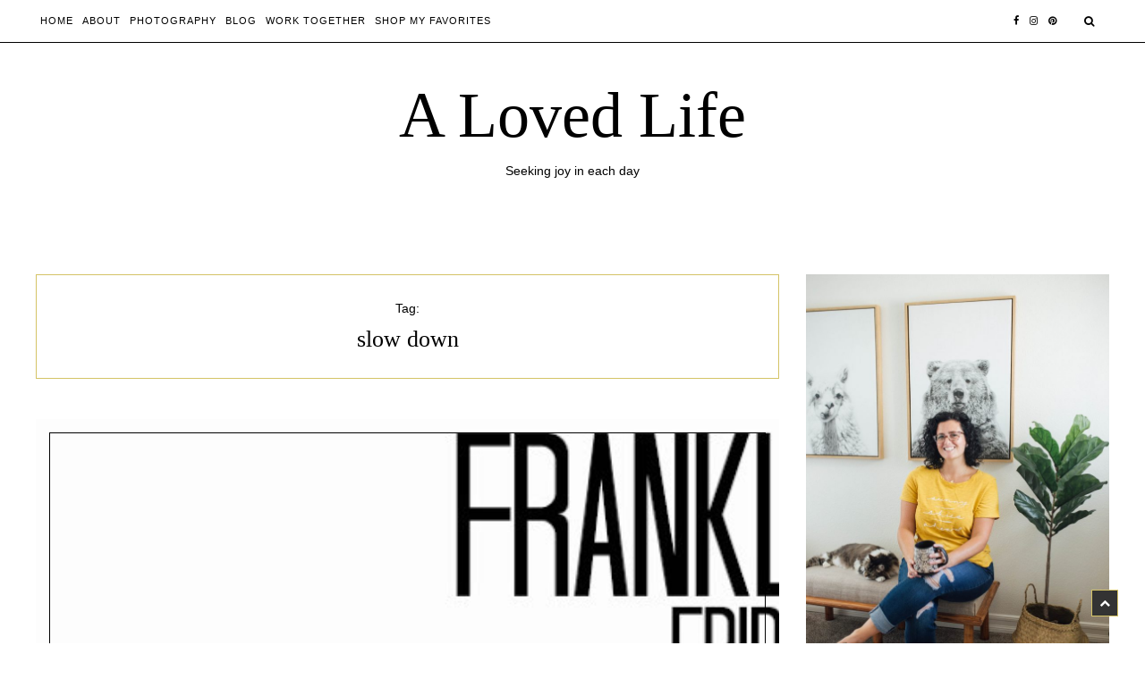

--- FILE ---
content_type: text/html; charset=UTF-8
request_url: https://alovedlifeblog.com/tag/slow-down/
body_size: 18770
content:
<!DOCTYPE html><html lang="en-US"><head><script data-no-optimize="1">var litespeed_docref=sessionStorage.getItem("litespeed_docref");litespeed_docref&&(Object.defineProperty(document,"referrer",{get:function(){return litespeed_docref}}),sessionStorage.removeItem("litespeed_docref"));</script> <meta charset="UTF-8"><meta name="viewport" content="width=device-width, initial-scale=1"><link rel="profile" href="http://gmpg.org/xfn/11"><meta name='robots' content='noindex, follow' /><style>img:is([sizes="auto" i], [sizes^="auto," i]) { contain-intrinsic-size: 3000px 1500px }</style><title>slow down Archives &#8211; A Loved Life</title><meta property="og:locale" content="en_US" /><meta property="og:type" content="article" /><meta property="og:title" content="slow down Archives &#8211; A Loved Life" /><meta property="og:url" content="https://alovedlifeblog.com/tag/slow-down/" /><meta property="og:site_name" content="A Loved Life" /><meta name="twitter:card" content="summary_large_image" /><meta name="twitter:site" content="@alovedlifeblog" /> <script type="application/ld+json" class="yoast-schema-graph">{"@context":"https://schema.org","@graph":[{"@type":"CollectionPage","@id":"https://alovedlifeblog.com/tag/slow-down/","url":"https://alovedlifeblog.com/tag/slow-down/","name":"slow down Archives &#8211; A Loved Life","isPartOf":{"@id":"https://alovedlifeblog.com/#website"},"primaryImageOfPage":{"@id":"https://alovedlifeblog.com/tag/slow-down/#primaryimage"},"image":{"@id":"https://alovedlifeblog.com/tag/slow-down/#primaryimage"},"thumbnailUrl":"https://i0.wp.com/alovedlifeblog.com/wp-content/uploads/2013/04/franklyfridaybanner-2.jpg?fit=640%2C266&ssl=1","breadcrumb":{"@id":"https://alovedlifeblog.com/tag/slow-down/#breadcrumb"},"inLanguage":"en-US"},{"@type":"ImageObject","inLanguage":"en-US","@id":"https://alovedlifeblog.com/tag/slow-down/#primaryimage","url":"https://i0.wp.com/alovedlifeblog.com/wp-content/uploads/2013/04/franklyfridaybanner-2.jpg?fit=640%2C266&ssl=1","contentUrl":"https://i0.wp.com/alovedlifeblog.com/wp-content/uploads/2013/04/franklyfridaybanner-2.jpg?fit=640%2C266&ssl=1","width":640,"height":266},{"@type":"BreadcrumbList","@id":"https://alovedlifeblog.com/tag/slow-down/#breadcrumb","itemListElement":[{"@type":"ListItem","position":1,"name":"Home","item":"https://alovedlifeblog.com/"},{"@type":"ListItem","position":2,"name":"slow down"}]},{"@type":"WebSite","@id":"https://alovedlifeblog.com/#website","url":"https://alovedlifeblog.com/","name":"A Loved Life","description":"Seeking joy in each day","potentialAction":[{"@type":"SearchAction","target":{"@type":"EntryPoint","urlTemplate":"https://alovedlifeblog.com/?s={search_term_string}"},"query-input":{"@type":"PropertyValueSpecification","valueRequired":true,"valueName":"search_term_string"}}],"inLanguage":"en-US"}]}</script> <link rel='dns-prefetch' href='//stats.wp.com' /><link rel='dns-prefetch' href='//fonts.googleapis.com' /><link rel='dns-prefetch' href='//v0.wordpress.com' /><link rel='preconnect' href='//i0.wp.com' /><link rel='preconnect' href='//c0.wp.com' /><link rel="alternate" type="application/rss+xml" title="A Loved Life &raquo; Feed" href="https://alovedlifeblog.com/feed/" /><link rel="alternate" type="application/rss+xml" title="A Loved Life &raquo; Comments Feed" href="https://alovedlifeblog.com/comments/feed/" /><link rel="alternate" type="application/rss+xml" title="A Loved Life &raquo; slow down Tag Feed" href="https://alovedlifeblog.com/tag/slow-down/feed/" /><link data-optimized="2" rel="stylesheet" href="https://alovedlifeblog.com/wp-content/litespeed/css/f2c4dd3e86317dd9aed0dedd47bf6238.css?ver=daf6f" /><link rel='stylesheet' id='wp-block-library-css' href='https://c0.wp.com/c/6.8.3/wp-includes/css/dist/block-library/style.min.css' type='text/css' media='all' /><style id='classic-theme-styles-inline-css' type='text/css'>/*! This file is auto-generated */
.wp-block-button__link{color:#fff;background-color:#32373c;border-radius:9999px;box-shadow:none;text-decoration:none;padding:calc(.667em + 2px) calc(1.333em + 2px);font-size:1.125em}.wp-block-file__button{background:#32373c;color:#fff;text-decoration:none}</style><link rel='stylesheet' id='mediaelement-css' href='https://c0.wp.com/c/6.8.3/wp-includes/js/mediaelement/mediaelementplayer-legacy.min.css' type='text/css' media='all' /><link rel='stylesheet' id='wp-mediaelement-css' href='https://c0.wp.com/c/6.8.3/wp-includes/js/mediaelement/wp-mediaelement.min.css' type='text/css' media='all' /><style id='jetpack-sharing-buttons-style-inline-css' type='text/css'>.jetpack-sharing-buttons__services-list{display:flex;flex-direction:row;flex-wrap:wrap;gap:0;list-style-type:none;margin:5px;padding:0}.jetpack-sharing-buttons__services-list.has-small-icon-size{font-size:12px}.jetpack-sharing-buttons__services-list.has-normal-icon-size{font-size:16px}.jetpack-sharing-buttons__services-list.has-large-icon-size{font-size:24px}.jetpack-sharing-buttons__services-list.has-huge-icon-size{font-size:36px}@media print{.jetpack-sharing-buttons__services-list{display:none!important}}.editor-styles-wrapper .wp-block-jetpack-sharing-buttons{gap:0;padding-inline-start:0}ul.jetpack-sharing-buttons__services-list.has-background{padding:1.25em 2.375em}</style><style id='global-styles-inline-css' type='text/css'>:root{--wp--preset--aspect-ratio--square: 1;--wp--preset--aspect-ratio--4-3: 4/3;--wp--preset--aspect-ratio--3-4: 3/4;--wp--preset--aspect-ratio--3-2: 3/2;--wp--preset--aspect-ratio--2-3: 2/3;--wp--preset--aspect-ratio--16-9: 16/9;--wp--preset--aspect-ratio--9-16: 9/16;--wp--preset--color--black: #000000;--wp--preset--color--cyan-bluish-gray: #abb8c3;--wp--preset--color--white: #ffffff;--wp--preset--color--pale-pink: #f78da7;--wp--preset--color--vivid-red: #cf2e2e;--wp--preset--color--luminous-vivid-orange: #ff6900;--wp--preset--color--luminous-vivid-amber: #fcb900;--wp--preset--color--light-green-cyan: #7bdcb5;--wp--preset--color--vivid-green-cyan: #00d084;--wp--preset--color--pale-cyan-blue: #8ed1fc;--wp--preset--color--vivid-cyan-blue: #0693e3;--wp--preset--color--vivid-purple: #9b51e0;--wp--preset--gradient--vivid-cyan-blue-to-vivid-purple: linear-gradient(135deg,rgba(6,147,227,1) 0%,rgb(155,81,224) 100%);--wp--preset--gradient--light-green-cyan-to-vivid-green-cyan: linear-gradient(135deg,rgb(122,220,180) 0%,rgb(0,208,130) 100%);--wp--preset--gradient--luminous-vivid-amber-to-luminous-vivid-orange: linear-gradient(135deg,rgba(252,185,0,1) 0%,rgba(255,105,0,1) 100%);--wp--preset--gradient--luminous-vivid-orange-to-vivid-red: linear-gradient(135deg,rgba(255,105,0,1) 0%,rgb(207,46,46) 100%);--wp--preset--gradient--very-light-gray-to-cyan-bluish-gray: linear-gradient(135deg,rgb(238,238,238) 0%,rgb(169,184,195) 100%);--wp--preset--gradient--cool-to-warm-spectrum: linear-gradient(135deg,rgb(74,234,220) 0%,rgb(151,120,209) 20%,rgb(207,42,186) 40%,rgb(238,44,130) 60%,rgb(251,105,98) 80%,rgb(254,248,76) 100%);--wp--preset--gradient--blush-light-purple: linear-gradient(135deg,rgb(255,206,236) 0%,rgb(152,150,240) 100%);--wp--preset--gradient--blush-bordeaux: linear-gradient(135deg,rgb(254,205,165) 0%,rgb(254,45,45) 50%,rgb(107,0,62) 100%);--wp--preset--gradient--luminous-dusk: linear-gradient(135deg,rgb(255,203,112) 0%,rgb(199,81,192) 50%,rgb(65,88,208) 100%);--wp--preset--gradient--pale-ocean: linear-gradient(135deg,rgb(255,245,203) 0%,rgb(182,227,212) 50%,rgb(51,167,181) 100%);--wp--preset--gradient--electric-grass: linear-gradient(135deg,rgb(202,248,128) 0%,rgb(113,206,126) 100%);--wp--preset--gradient--midnight: linear-gradient(135deg,rgb(2,3,129) 0%,rgb(40,116,252) 100%);--wp--preset--font-size--small: 13px;--wp--preset--font-size--medium: 20px;--wp--preset--font-size--large: 36px;--wp--preset--font-size--x-large: 42px;--wp--preset--spacing--20: 0.44rem;--wp--preset--spacing--30: 0.67rem;--wp--preset--spacing--40: 1rem;--wp--preset--spacing--50: 1.5rem;--wp--preset--spacing--60: 2.25rem;--wp--preset--spacing--70: 3.38rem;--wp--preset--spacing--80: 5.06rem;--wp--preset--shadow--natural: 6px 6px 9px rgba(0, 0, 0, 0.2);--wp--preset--shadow--deep: 12px 12px 50px rgba(0, 0, 0, 0.4);--wp--preset--shadow--sharp: 6px 6px 0px rgba(0, 0, 0, 0.2);--wp--preset--shadow--outlined: 6px 6px 0px -3px rgba(255, 255, 255, 1), 6px 6px rgba(0, 0, 0, 1);--wp--preset--shadow--crisp: 6px 6px 0px rgba(0, 0, 0, 1);}:where(.is-layout-flex){gap: 0.5em;}:where(.is-layout-grid){gap: 0.5em;}body .is-layout-flex{display: flex;}.is-layout-flex{flex-wrap: wrap;align-items: center;}.is-layout-flex > :is(*, div){margin: 0;}body .is-layout-grid{display: grid;}.is-layout-grid > :is(*, div){margin: 0;}:where(.wp-block-columns.is-layout-flex){gap: 2em;}:where(.wp-block-columns.is-layout-grid){gap: 2em;}:where(.wp-block-post-template.is-layout-flex){gap: 1.25em;}:where(.wp-block-post-template.is-layout-grid){gap: 1.25em;}.has-black-color{color: var(--wp--preset--color--black) !important;}.has-cyan-bluish-gray-color{color: var(--wp--preset--color--cyan-bluish-gray) !important;}.has-white-color{color: var(--wp--preset--color--white) !important;}.has-pale-pink-color{color: var(--wp--preset--color--pale-pink) !important;}.has-vivid-red-color{color: var(--wp--preset--color--vivid-red) !important;}.has-luminous-vivid-orange-color{color: var(--wp--preset--color--luminous-vivid-orange) !important;}.has-luminous-vivid-amber-color{color: var(--wp--preset--color--luminous-vivid-amber) !important;}.has-light-green-cyan-color{color: var(--wp--preset--color--light-green-cyan) !important;}.has-vivid-green-cyan-color{color: var(--wp--preset--color--vivid-green-cyan) !important;}.has-pale-cyan-blue-color{color: var(--wp--preset--color--pale-cyan-blue) !important;}.has-vivid-cyan-blue-color{color: var(--wp--preset--color--vivid-cyan-blue) !important;}.has-vivid-purple-color{color: var(--wp--preset--color--vivid-purple) !important;}.has-black-background-color{background-color: var(--wp--preset--color--black) !important;}.has-cyan-bluish-gray-background-color{background-color: var(--wp--preset--color--cyan-bluish-gray) !important;}.has-white-background-color{background-color: var(--wp--preset--color--white) !important;}.has-pale-pink-background-color{background-color: var(--wp--preset--color--pale-pink) !important;}.has-vivid-red-background-color{background-color: var(--wp--preset--color--vivid-red) !important;}.has-luminous-vivid-orange-background-color{background-color: var(--wp--preset--color--luminous-vivid-orange) !important;}.has-luminous-vivid-amber-background-color{background-color: var(--wp--preset--color--luminous-vivid-amber) !important;}.has-light-green-cyan-background-color{background-color: var(--wp--preset--color--light-green-cyan) !important;}.has-vivid-green-cyan-background-color{background-color: var(--wp--preset--color--vivid-green-cyan) !important;}.has-pale-cyan-blue-background-color{background-color: var(--wp--preset--color--pale-cyan-blue) !important;}.has-vivid-cyan-blue-background-color{background-color: var(--wp--preset--color--vivid-cyan-blue) !important;}.has-vivid-purple-background-color{background-color: var(--wp--preset--color--vivid-purple) !important;}.has-black-border-color{border-color: var(--wp--preset--color--black) !important;}.has-cyan-bluish-gray-border-color{border-color: var(--wp--preset--color--cyan-bluish-gray) !important;}.has-white-border-color{border-color: var(--wp--preset--color--white) !important;}.has-pale-pink-border-color{border-color: var(--wp--preset--color--pale-pink) !important;}.has-vivid-red-border-color{border-color: var(--wp--preset--color--vivid-red) !important;}.has-luminous-vivid-orange-border-color{border-color: var(--wp--preset--color--luminous-vivid-orange) !important;}.has-luminous-vivid-amber-border-color{border-color: var(--wp--preset--color--luminous-vivid-amber) !important;}.has-light-green-cyan-border-color{border-color: var(--wp--preset--color--light-green-cyan) !important;}.has-vivid-green-cyan-border-color{border-color: var(--wp--preset--color--vivid-green-cyan) !important;}.has-pale-cyan-blue-border-color{border-color: var(--wp--preset--color--pale-cyan-blue) !important;}.has-vivid-cyan-blue-border-color{border-color: var(--wp--preset--color--vivid-cyan-blue) !important;}.has-vivid-purple-border-color{border-color: var(--wp--preset--color--vivid-purple) !important;}.has-vivid-cyan-blue-to-vivid-purple-gradient-background{background: var(--wp--preset--gradient--vivid-cyan-blue-to-vivid-purple) !important;}.has-light-green-cyan-to-vivid-green-cyan-gradient-background{background: var(--wp--preset--gradient--light-green-cyan-to-vivid-green-cyan) !important;}.has-luminous-vivid-amber-to-luminous-vivid-orange-gradient-background{background: var(--wp--preset--gradient--luminous-vivid-amber-to-luminous-vivid-orange) !important;}.has-luminous-vivid-orange-to-vivid-red-gradient-background{background: var(--wp--preset--gradient--luminous-vivid-orange-to-vivid-red) !important;}.has-very-light-gray-to-cyan-bluish-gray-gradient-background{background: var(--wp--preset--gradient--very-light-gray-to-cyan-bluish-gray) !important;}.has-cool-to-warm-spectrum-gradient-background{background: var(--wp--preset--gradient--cool-to-warm-spectrum) !important;}.has-blush-light-purple-gradient-background{background: var(--wp--preset--gradient--blush-light-purple) !important;}.has-blush-bordeaux-gradient-background{background: var(--wp--preset--gradient--blush-bordeaux) !important;}.has-luminous-dusk-gradient-background{background: var(--wp--preset--gradient--luminous-dusk) !important;}.has-pale-ocean-gradient-background{background: var(--wp--preset--gradient--pale-ocean) !important;}.has-electric-grass-gradient-background{background: var(--wp--preset--gradient--electric-grass) !important;}.has-midnight-gradient-background{background: var(--wp--preset--gradient--midnight) !important;}.has-small-font-size{font-size: var(--wp--preset--font-size--small) !important;}.has-medium-font-size{font-size: var(--wp--preset--font-size--medium) !important;}.has-large-font-size{font-size: var(--wp--preset--font-size--large) !important;}.has-x-large-font-size{font-size: var(--wp--preset--font-size--x-large) !important;}
:where(.wp-block-post-template.is-layout-flex){gap: 1.25em;}:where(.wp-block-post-template.is-layout-grid){gap: 1.25em;}
:where(.wp-block-columns.is-layout-flex){gap: 2em;}:where(.wp-block-columns.is-layout-grid){gap: 2em;}
:root :where(.wp-block-pullquote){font-size: 1.5em;line-height: 1.6;}</style><link rel='stylesheet' id='dashicons-css' href='https://c0.wp.com/c/6.8.3/wp-includes/css/dashicons.min.css' type='text/css' media='all' /> <script type="litespeed/javascript" data-src="https://c0.wp.com/c/6.8.3/wp-includes/js/jquery/jquery.min.js" id="jquery-core-js"></script> <script type="litespeed/javascript" data-src="https://c0.wp.com/c/6.8.3/wp-includes/js/jquery/jquery-migrate.min.js" id="jquery-migrate-js"></script> <link rel="https://api.w.org/" href="https://alovedlifeblog.com/wp-json/" /><link rel="alternate" title="JSON" type="application/json" href="https://alovedlifeblog.com/wp-json/wp/v2/tags/841" /><link rel="EditURI" type="application/rsd+xml" title="RSD" href="https://alovedlifeblog.com/xmlrpc.php?rsd" /><meta name="generator" content="WordPress 6.8.3" /><style>img#wpstats{display:none}</style><style type="text/css">blockquote,
		q,
		button:hover,
		input[type="button"]:hover,
		input[type="reset"]:hover,
		input[type="submit"]:hover,
		button:focus,
		input[type="button"]:focus,
		input[type="reset"]:focus,
		input[type="submit"]:focus,
		button:active,
		input[type="button"]:active,
		input[type="reset"]:active,
		input[type="submit"]:active,
		input[type="text"],
		input[type="email"],
		input[type="url"],
		input[type="password"],
		input[type="search"],
		input[type="number"],
		input[type="tel"],
		input[type="range"],
		input[type="date"],
		input[type="month"],
		input[type="week"],
		input[type="time"],
		input[type="datetime"],
		input[type="datetime-local"],
		input[type="color"],
		.page-header,
		.comment-list .comment.bypostauthor .comment-body,
		.widget-title,
		.featured-box-algnr > .wrap,
		.back-to-top,
		.sticky {
			border-color: ;
		}
		
		::-moz-selection {
			background-color: ;
		}
		
		::selection {
			background-color: ;
		}
		
		{
			background-color: ;
		}
		
		a,
		.site-title a:hover,
		.nav-menu a:hover,
		.nav-menu .sub-menu a:hover,
		.posts-navigation a,
		.slicknav_btn:hover,
		.slicknav_btn:active ,
		.slicknav_nav a:hover,
		.toolbar-area .ll-social-icon a:hover,
		a.overlay-toggle:hover,
		.comments-link a:hover,
		.cat-links a,
		.entry-title a:hover,
		.tags-links a,
		.post-sharing-icons a:hover,
		.post-author-box .ll-social-icon a:hover,
		.related-box-title:hover,
		.comments-area a:hover,
		.comment-author .fn a,
		.comment-body .reply a,
		.widget_categories a,
		.widget_tag_cloud a:hover,
		.widget_nav_menu li,
		.widget_rss li a:hover,
		.ll-recent-posts-entry-title a:hover,
		.ll-popular-posts-entry-title a:hover,
		#sb_instagram .sbi_follow_btn a,
		.slider-nav-left,
		.slider-nav-right,
		.featured-box a:hover {
			color: ;
		}
		
					
				
				
				
				
					
				
				
					
			h1,
			h2,
			h3,
			h4,
			h5,
			h6,
			.site-title,
			blockquote,
			q,
			.comment-navigation,
			.posts-navigation,
			.post-navigation,
			.overlay-search form input,
			.entry-meta,
			a.more-link,
			.widget_rss li a {
				font-family: ;
			}
		
				
				
						
			body,
			button,
			input,
			select,
			textarea,
			.slicknav_nav,
			.gallery-slider-caption,
			.post-navigation-title-left,
			.post-navigation-title-right,
			.comment-author .fn,
			.comment-body .reply,
			.widget_categories a,
			.widget_categories select,
			.widget_categories option,
			.widget_nav_menu li,
			.widget_pages .page_item a,
			.widget_archive li,
			.widget_archive select,
			.widget_archive option,
			.widget_meta li a,
			.widget_recent_comments li a,
			.widget_recent_entries li a,
			.widget_text li a,
			.widget_text select,
			.widget_text option,
			#sb_instagram .sbi_follow_btn a {
				font-family: ;
			}
		
				
				
						
			button,
			input[type="button"],
			input[type="reset"],
			input[type="submit"],
			.nav-menu,
			.entry-cats,
			.entry-footer,
			.tags-links a,
			.widget-title,
			.widget_tag_cloud a,
			.slider-subtitle,
			.slider-meta,
			.featured-box .box-title h3,
			.featured-box .box-subtitle {
				font-family: ;
			}</style><link rel="icon" href="https://i0.wp.com/alovedlifeblog.com/wp-content/uploads/2017/02/cropped-Smile.png?fit=32%2C32&#038;ssl=1" sizes="32x32" /><link rel="icon" href="https://i0.wp.com/alovedlifeblog.com/wp-content/uploads/2017/02/cropped-Smile.png?fit=192%2C192&#038;ssl=1" sizes="192x192" /><link rel="apple-touch-icon" href="https://i0.wp.com/alovedlifeblog.com/wp-content/uploads/2017/02/cropped-Smile.png?fit=180%2C180&#038;ssl=1" /><meta name="msapplication-TileImage" content="https://i0.wp.com/alovedlifeblog.com/wp-content/uploads/2017/02/cropped-Smile.png?fit=270%2C270&#038;ssl=1" /><style type="text/css" id="wp-custom-css">.blog .comments-link,
.blog .entry-header-box-divider {
	display: none;
}</style></head><body class="archive tag tag-slow-down tag-841 wp-theme-chloe group-blog hfeed"><div id="page" class="site-container"><div class="wrap">
<a class="skip-link screen-reader-text" href="#content">Skip to content</a><div class="back-to-top display-flex flex-center-center"><a href="#"><i class="fa fa-chevron-up"></i></a></div><header id="site-header" class="site-header" itemscope="" itemtype="http://schema.org/WPHeader"><div class="wrap"><div class="toolbar-area"><div class="wrap"><nav id="nav-primary" class="nav-primary site-navigation" itemscope="" itemtype="http://schema.org/SiteNavigationElement" aria-label="primary navigation"><div class="wrap"><div class="menu-menu-1-container"><ul id="chloe-nav-primary" class="chloe-nav-primary nav-menu"><li id="menu-item-10654" class="menu-item menu-item-type-custom menu-item-object-custom menu-item-home menu-item-10654"><a href="http://alovedlifeblog.com/">Home</a></li><li id="menu-item-10698" class="menu-item menu-item-type-post_type menu-item-object-page menu-item-10698"><a href="https://alovedlifeblog.com/about/">About</a></li><li id="menu-item-10700" class="menu-item menu-item-type-custom menu-item-object-custom menu-item-10700"><a href="http://www.a-lovephotography.com/">Photography</a></li><li id="menu-item-10655" class="menu-item menu-item-type-post_type menu-item-object-page current_page_parent menu-item-10655"><a href="https://alovedlifeblog.com/lifestyle-travel-blog/">Blog</a></li><li id="menu-item-10697" class="menu-item menu-item-type-post_type menu-item-object-page menu-item-10697"><a href="https://alovedlifeblog.com/work-together/">Work together</a></li><li id="menu-item-10696" class="menu-item menu-item-type-post_type menu-item-object-page menu-item-has-children menu-item-10696"><a href="https://alovedlifeblog.com/fav-things/">Shop My Favorites</a><ul class="sub-menu"><li id="menu-item-13013" class="menu-item menu-item-type-post_type menu-item-object-page menu-item-13013"><a href="https://alovedlifeblog.com/shop-house-favorites/">Shop House Favorites</a></li><li id="menu-item-13018" class="menu-item menu-item-type-post_type menu-item-object-page menu-item-13018"><a href="https://alovedlifeblog.com/shop-life-favorites/">Shop Life Favorites</a></li><li id="menu-item-14433" class="menu-item menu-item-type-post_type menu-item-object-page menu-item-14433"><a href="https://alovedlifeblog.com/fav-things/shop-baby-favorites/">Shop Baby Favorites</a></li></ul></li></ul></div></div></nav><div id="nav-primary-mobile" class="nav-primary-mobile" role="navigation"></div><div class="icons-wrapper"><div class="toolbar-social-icons display-flex flex-center-center"><div class="ll-social-icon"><a href="https://www.facebook.com/alovedlifeblog/"><i class="fa fa-facebook"></i></a></div><div class="ll-social-icon"><a href="https://www.instagram.com/alovedlifeblog/"><i class="fa fa-instagram"></i></a></div><div class="ll-social-icon"><a href="https://www.pinterest.com/alovedlife"><i class="fa fa-pinterest"></i></a></div></div>
<a href="#0" class="overlay-toggle nav-icon"><i class="fa fa-search"></i></a><div class="overlay-search"><div class="wrap-inner" id="wrap-inner"><form role="search" method="get" class="search-form" action="https://alovedlifeblog.com/">
<label>
<span class="screen-reader-text">Search for:</span>
<input type="search" class="search-field"
placeholder="Type and confirm"
value="" name="s"
title="Search for:" />
<input type="submit" class="search-submit"
value="Search" />
</label></form><div class="overlay-close">
<i class="overlay-close-icon material-icons" aria-hidden="true">clear</i></div></div></div></div></div></div><div class="site-title-area" style="margin-top: 45px; margin-bottom: 15px;"><div class="wrap"><p class="site-title"><a href="https://alovedlifeblog.com/" rel="home">A Loved Life</a></p><p class="site-description">Seeking joy in each day</p></div></div></div></header><div class="slider-area"><div class="wrap"><div id="chloe-top-slider" class="chloe-image-slider chloe-top-slider chloe-top-slider-manual"><div class="slider-wrapper"><div class="slider-image" style="background-image: url( https://alovedlifeblog.com/wp-content/uploads/2024/07/450872964_976790787510105_7181467082339844997_n-scaled.jpg );"></div><div class="slider-content display-flex flex-start-end"><div class="wrap"><h2 class="slider-title">
<a href="https://alovedlifeblog.com/2024/07/playroom-update/" title="Playroom Update ">
Playroom Update 							</a></h2><div class="slider-subtitle">Home</div>
<a class="slider-more-link more-link" href="https://alovedlifeblog.com/2024/07/playroom-update/">continue reading</a></div></div></div><div class="slider-wrapper"><div class="slider-image" style="background-image: url( https://alovedlifeblog.com/wp-content/uploads/2024/11/Cozy-Friend-Gift-Guide.jpg );"></div><div class="slider-content display-flex flex-start-end"><div class="wrap"><h2 class="slider-title">
<a href="https://alovedlifeblog.com/2024/11/gift-guide-round-up/" title="Gift Guide Round Up">
Gift Guide Round Up							</a></h2><div class="slider-subtitle">Gift Giving</div>
<a class="slider-more-link more-link" href="https://alovedlifeblog.com/2024/11/gift-guide-round-up/">continue reading</a></div></div></div><div class="slider-wrapper"><div class="slider-image" style="background-image: url( https://alovedlifeblog.com/wp-content/uploads/2024/12/469158485_10101292603899582_7791452007167974411_n.jpg );"></div><div class="slider-content display-flex flex-start-end"><div class="wrap"><h2 class="slider-title">
<a href="https://alovedlifeblog.com/2024/12/a-little-christmas-magic/" title="A Little Christmas Magic">
A Little Christmas Magic							</a></h2><div class="slider-subtitle">Home</div>
<a class="slider-more-link more-link" href="https://alovedlifeblog.com/2024/12/a-little-christmas-magic/">continue reading</a></div></div></div><div class="slider-wrapper"><div class="slider-image" style="background-image: url( https://alovedlifeblog.com/wp-content/themes/chloe/images/placeholder.jpg );"></div><div class="slider-content display-flex flex-start-end"><div class="wrap"><h2 class="slider-title">
<a href="" title="">
</a></h2><div class="slider-subtitle"></div>
<a class="slider-more-link more-link" href="">continue reading</a></div></div></div></div></div></div><div id="content" class="site-inner content-sidebar"><div class="wrap"><div id="primary" class="content-area col-md-8 col-sm-12"><main id="main" class="site-main"><header class="page-header"><p>Tag:</p><h1 class="page-title"><span>slow down</span></h1></header><div class="grid-container"><article id="post-781" class="post-781 post type-post status-publish format-standard has-post-thumbnail hentry category-uncategorized tag-dehydration tag-frankly-friday tag-slow-down tag-stress" itemscope="" itemtype="http://schema.org/CreativeWork">
<a href="https://alovedlifeblog.com/2013/04/frankly-fridayv33/" title="Frankly Friday&#8230;v33" aria-hidden="true" class="entry-image-link"><div class="featured-image-box featured-image-box-781"></div>
</a><header class="entry-header"><div class="categories-container display-flex flex-center-center"><div class="entry-cats display-flex flex-center-center">
<span class="cat-links"><a href="https://alovedlifeblog.com/uncategorized/" rel="category tag">Uncategorized</a></span></div></div><h2 class="entry-title" itemprop="headline"><a href="https://alovedlifeblog.com/2013/04/frankly-fridayv33/" rel="bookmark">Frankly Friday&#8230;v33</a></h2><div class="entry-meta display-flex flex-center-center">
<span class="comments-link"><a href="https://alovedlifeblog.com/2013/04/frankly-fridayv33/#comments">8 Comments<span class="screen-reader-text"> on Frankly Friday&#8230;v33</span></a></span><div class="entry-header-box-divider entry-header-box-divider-2">,</div>
<span class="entry-date"><a href="https://alovedlifeblog.com/2013/04/" rel="bookmark"><time class="entry-date published" datetime="2013-04-12T13:37:00+00:00">April 12, 2013</time><time class="updated" datetime="2017-02-16T05:52:21+00:00">February 16, 2017</time></a></span></div></header><div class="entry-content" itemprop="text">
Time for another Frankly Friday! What is Frankly Friday?&nbsp; Let&#8217;s define&nbsp;Frankly&nbsp;shall we&#8230; frankly&nbsp;|ˈfra&nbsp;ng&nbsp;klē|adverb in an open, honest, and direct manner . . . I want this to be a way for all of us to be open, raw, and transparent with not only each other&#8230;but with ourselves. I think we put a lot of stock into the &#8220;fear&#8221; of what others may think of us&#8230;into the &#8220;fear&#8221; of really putting what&#8217;s on your ... <a class="more-link" href="https://alovedlifeblog.com/2013/04/frankly-fridayv33/">continue reading &rarr;</a></div></article></div></main></div><aside id="sidebar-primary" class="sidebar-area" aria-label="Primary Sidebar" itemscope="" itemtype="http://schema.org/WPSideBar"><section id="ll_about_me_widget-2" class="widget LL_About_Me_Widget"><div class="profile-box"><div class="profile-box-photo">
<img data-lazyloaded="1" src="[data-uri]" width="683" height="1024" data-src="http://alovedlifeblog.com/wp-content/uploads/2018/08/Lightroom_IMG_0511-683x1024.jpg"  alt="author"/></div><div class="profile-box-content"><div class="bio-title"><h4>Hey Friends</h4></div><div class="bio-text">My name is Amy and I&#039;ve been in this blog world for over 15 years. It&#039;s changed so much, as have I, but it&#039;s always been a sweet space to share snippets of my life. I&#039;m so happy you&#039;re here.</div><div class="profile-box-icons"><div class="ll-social-icon"><a href="https://www.facebook.com/alovedlifeblog/"><i class="fa fa-facebook"></i></a></div><div class="ll-social-icon"><a href="https://www.instagram.com/alovedlifeblog/"><i class="fa fa-instagram"></i></a></div><div class="ll-social-icon"><a href="https://www.pinterest.com/alovedlife"><i class="fa fa-pinterest"></i></a></div></div></div></div></section><section id="search-2" class="widget widget_search"><form role="search" method="get" class="search-form" action="https://alovedlifeblog.com/">
<label>
<span class="screen-reader-text">Search for:</span>
<input type="search" class="search-field"
placeholder="Type and confirm"
value="" name="s"
title="Search for:" />
<input type="submit" class="search-submit"
value="Search" />
</label></form></section><section id="ll_popular_recent_posts_widget-2" class="widget LL_Popular_Recent_Posts_Widget"><h2 class="widget-title">Recent Posts</h2><div class="ll-recent-posts-widget clearfix"><div class="ll-recent-posts-item clearfix"><div class="ll-recent-posts-image">
<a href="https://alovedlifeblog.com/2026/01/salt-light/"><img data-lazyloaded="1" src="[data-uri]" width="100" height="80" data-src="https://i0.wp.com/alovedlifeblog.com/wp-content/uploads/2026/01/5.jpg?resize=100%2C80&amp;ssl=1" class="attachment-chloe-popular-recent-posts-thumbnail size-chloe-popular-recent-posts-thumbnail wp-post-image" alt="" decoding="async" loading="lazy" data-srcset="https://i0.wp.com/alovedlifeblog.com/wp-content/uploads/2026/01/5.jpg?resize=100%2C80&amp;ssl=1 100w, https://i0.wp.com/alovedlifeblog.com/wp-content/uploads/2026/01/5.jpg?zoom=2&amp;resize=100%2C80&amp;ssl=1 200w, https://i0.wp.com/alovedlifeblog.com/wp-content/uploads/2026/01/5.jpg?zoom=3&amp;resize=100%2C80&amp;ssl=1 300w" data-sizes="auto, (max-width: 100px) 100vw, 100px" data-attachment-id="15234" data-permalink="https://alovedlifeblog.com/2026/01/salt-light/attachment/5/" data-orig-file="https://i0.wp.com/alovedlifeblog.com/wp-content/uploads/2026/01/5.jpg?fit=1080%2C1920&amp;ssl=1" data-orig-size="1080,1920" data-comments-opened="1" data-image-meta="{&quot;aperture&quot;:&quot;0&quot;,&quot;credit&quot;:&quot;&quot;,&quot;camera&quot;:&quot;&quot;,&quot;caption&quot;:&quot;&quot;,&quot;created_timestamp&quot;:&quot;0&quot;,&quot;copyright&quot;:&quot;&quot;,&quot;focal_length&quot;:&quot;0&quot;,&quot;iso&quot;:&quot;0&quot;,&quot;shutter_speed&quot;:&quot;0&quot;,&quot;title&quot;:&quot;&quot;,&quot;orientation&quot;:&quot;1&quot;}" data-image-title="5" data-image-description="" data-image-caption="" data-medium-file="https://i0.wp.com/alovedlifeblog.com/wp-content/uploads/2026/01/5.jpg?fit=169%2C300&amp;ssl=1" data-large-file="https://i0.wp.com/alovedlifeblog.com/wp-content/uploads/2026/01/5.jpg?fit=576%2C1024&amp;ssl=1" /></a></div><div class="ll-recent-posts-info display-flex"><h3 class="ll-recent-posts-entry-title"><a href="https://alovedlifeblog.com/2026/01/salt-light/" title="Salt + Light">Salt + Light</a></h3>
<span class="ll-recent-posts-comments entry-meta"><a href="https://alovedlifeblog.com/2026/01/salt-light/#respond">No comments</a></span></div></div><div class="ll-recent-posts-item clearfix"><div class="ll-recent-posts-image">
<a href="https://alovedlifeblog.com/2025/12/my-little-apothecary-my-journey-into-wellness/"><img data-lazyloaded="1" src="[data-uri]" width="100" height="80" data-src="https://i0.wp.com/alovedlifeblog.com/wp-content/uploads/2025/12/Unknown-30.jpg?resize=100%2C80&amp;ssl=1" class="attachment-chloe-popular-recent-posts-thumbnail size-chloe-popular-recent-posts-thumbnail wp-post-image" alt="" decoding="async" loading="lazy" data-srcset="https://i0.wp.com/alovedlifeblog.com/wp-content/uploads/2025/12/Unknown-30.jpg?resize=100%2C80&amp;ssl=1 100w, https://i0.wp.com/alovedlifeblog.com/wp-content/uploads/2025/12/Unknown-30.jpg?zoom=2&amp;resize=100%2C80&amp;ssl=1 200w, https://i0.wp.com/alovedlifeblog.com/wp-content/uploads/2025/12/Unknown-30.jpg?zoom=3&amp;resize=100%2C80&amp;ssl=1 300w" data-sizes="auto, (max-width: 100px) 100vw, 100px" data-attachment-id="15208" data-permalink="https://alovedlifeblog.com/2025/12/my-little-apothecary-my-journey-into-wellness/unknown-30/" data-orig-file="https://i0.wp.com/alovedlifeblog.com/wp-content/uploads/2025/12/Unknown-30.jpg?fit=1920%2C1080&amp;ssl=1" data-orig-size="1920,1080" data-comments-opened="1" data-image-meta="{&quot;aperture&quot;:&quot;0&quot;,&quot;credit&quot;:&quot;&quot;,&quot;camera&quot;:&quot;&quot;,&quot;caption&quot;:&quot;&quot;,&quot;created_timestamp&quot;:&quot;0&quot;,&quot;copyright&quot;:&quot;&quot;,&quot;focal_length&quot;:&quot;0&quot;,&quot;iso&quot;:&quot;0&quot;,&quot;shutter_speed&quot;:&quot;0&quot;,&quot;title&quot;:&quot;&quot;,&quot;orientation&quot;:&quot;0&quot;}" data-image-title="Unknown-30" data-image-description="" data-image-caption="" data-medium-file="https://i0.wp.com/alovedlifeblog.com/wp-content/uploads/2025/12/Unknown-30.jpg?fit=300%2C169&amp;ssl=1" data-large-file="https://i0.wp.com/alovedlifeblog.com/wp-content/uploads/2025/12/Unknown-30.jpg?fit=640%2C360&amp;ssl=1" /></a></div><div class="ll-recent-posts-info display-flex"><h3 class="ll-recent-posts-entry-title"><a href="https://alovedlifeblog.com/2025/12/my-little-apothecary-my-journey-into-wellness/" title="My Little Apothecary- My journey into wellness">My Little Apothecary- My journey into wellness</a></h3>
<span class="ll-recent-posts-comments entry-meta"><a href="https://alovedlifeblog.com/2025/12/my-little-apothecary-my-journey-into-wellness/#respond">No comments</a></span></div></div><div class="ll-recent-posts-item clearfix"><div class="ll-recent-posts-image">
<a href="https://alovedlifeblog.com/2025/11/if-youre-on-the-hunt/"><img data-lazyloaded="1" src="[data-uri]" width="100" height="80" data-src="https://i0.wp.com/alovedlifeblog.com/wp-content/uploads/2025/11/Children-Favorites.png?resize=100%2C80&amp;ssl=1" class="attachment-chloe-popular-recent-posts-thumbnail size-chloe-popular-recent-posts-thumbnail wp-post-image" alt="" decoding="async" loading="lazy" data-srcset="https://i0.wp.com/alovedlifeblog.com/wp-content/uploads/2025/11/Children-Favorites.png?resize=1000%2C800&amp;ssl=1 1000w, https://i0.wp.com/alovedlifeblog.com/wp-content/uploads/2025/11/Children-Favorites.png?resize=100%2C80&amp;ssl=1 100w, https://i0.wp.com/alovedlifeblog.com/wp-content/uploads/2025/11/Children-Favorites.png?zoom=2&amp;resize=100%2C80&amp;ssl=1 200w, https://i0.wp.com/alovedlifeblog.com/wp-content/uploads/2025/11/Children-Favorites.png?zoom=3&amp;resize=100%2C80&amp;ssl=1 300w" data-sizes="auto, (max-width: 100px) 100vw, 100px" data-attachment-id="15173" data-permalink="https://alovedlifeblog.com/2025/11/if-youre-on-the-hunt/children-favorites/" data-orig-file="https://i0.wp.com/alovedlifeblog.com/wp-content/uploads/2025/11/Children-Favorites.png?fit=1000%2C1500&amp;ssl=1" data-orig-size="1000,1500" data-comments-opened="1" data-image-meta="{&quot;aperture&quot;:&quot;0&quot;,&quot;credit&quot;:&quot;&quot;,&quot;camera&quot;:&quot;&quot;,&quot;caption&quot;:&quot;&quot;,&quot;created_timestamp&quot;:&quot;0&quot;,&quot;copyright&quot;:&quot;&quot;,&quot;focal_length&quot;:&quot;0&quot;,&quot;iso&quot;:&quot;0&quot;,&quot;shutter_speed&quot;:&quot;0&quot;,&quot;title&quot;:&quot;&quot;,&quot;orientation&quot;:&quot;0&quot;}" data-image-title="Children Favorites" data-image-description="" data-image-caption="" data-medium-file="https://i0.wp.com/alovedlifeblog.com/wp-content/uploads/2025/11/Children-Favorites.png?fit=200%2C300&amp;ssl=1" data-large-file="https://i0.wp.com/alovedlifeblog.com/wp-content/uploads/2025/11/Children-Favorites.png?fit=640%2C960&amp;ssl=1" /></a></div><div class="ll-recent-posts-info display-flex"><h3 class="ll-recent-posts-entry-title"><a href="https://alovedlifeblog.com/2025/11/if-youre-on-the-hunt/" title="If you&#8217;re on the hunt&#8230;">If you&#8217;re on the hunt&#8230;</a></h3>
<span class="ll-recent-posts-comments entry-meta"><a href="https://alovedlifeblog.com/2025/11/if-youre-on-the-hunt/#respond">No comments</a></span></div></div></div></section><section id="ll_fb_page_box_widget-2" class="widget LL_FB_Page_Box_Widget"><h2 class="widget-title">Follow on Facebook!</h2><div id="fb-root"></div> <script type="litespeed/javascript">(function(d,s,id){var js,fjs=d.getElementsByTagName(s)[0];if(d.getElementById(id))return;js=d.createElement(s);js.id=id;js.src="//connect.facebook.net/en_US/sdk.js#xfbml=1&version=v2.9";fjs.parentNode.insertBefore(js,fjs)}(document,'script','facebook-jssdk'))</script> <div class="fb-page"
data-href="https://www.facebook.com/alovedlifeblog/"
data-tabs=""
data-small-header="false"
data-adapt-container-width="true"
data-hide-cover="false"
data-show-facepile="true"><blockquote cite="https://www.facebook.com/alovedlifeblog/" class="fb-xfbml-parse-ignore">
<a href="https://www.facebook.com/alovedlifeblog/"></a></blockquote></div></section><section id="categories-2" class="widget widget_categories"><h2 class="widget-title">Categories</h2><ul><li class="cat-item cat-item-1474"><a href="https://alovedlifeblog.com/blog/">Blog</a></li><li class="cat-item cat-item-1795"><a href="https://alovedlifeblog.com/children/">Children</a></li><li class="cat-item cat-item-1472"><a href="https://alovedlifeblog.com/colllaborations-reviews/">COLLABORATIONS / REVIEWS</a></li><li class="cat-item cat-item-1470"><a href="https://alovedlifeblog.com/faith/">FAITH</a></li><li class="cat-item cat-item-1756"><a href="https://alovedlifeblog.com/fiction/">Fiction</a></li><li class="cat-item cat-item-1722"><a href="https://alovedlifeblog.com/friday-finds/">Friday Finds</a></li><li class="cat-item cat-item-1586"><a href="https://alovedlifeblog.com/halloween/">Halloween</a></li><li class="cat-item cat-item-1464"><a href="https://alovedlifeblog.com/home/">HOME</a></li><li class="cat-item cat-item-1725"><a href="https://alovedlifeblog.com/life/">Life</a></li><li class="cat-item cat-item-1466"><a href="https://alovedlifeblog.com/living-well/">LIVING WELL</a></li><li class="cat-item cat-item-1481"><a href="https://alovedlifeblog.com/military/">Military</a></li><li class="cat-item cat-item-1468"><a href="https://alovedlifeblog.com/photography/">PHOTOGRAPHY</a></li><li class="cat-item cat-item-1632"><a href="https://alovedlifeblog.com/recipe/">Recipe</a></li><li class="cat-item cat-item-1473"><a href="https://alovedlifeblog.com/relationships/">RELATIONSHIPS</a></li><li class="cat-item cat-item-1467"><a href="https://alovedlifeblog.com/style/">STYLE</a></li><li class="cat-item cat-item-1469"><a href="https://alovedlifeblog.com/thoughts/">THOUGHTS</a></li><li class="cat-item cat-item-1465"><a href="https://alovedlifeblog.com/travel/">TRAVEL</a></li><li class="cat-item cat-item-1"><a href="https://alovedlifeblog.com/uncategorized/">Uncategorized</a></li><li class="cat-item cat-item-1471"><a href="https://alovedlifeblog.com/wedding/">WEDDING</a></li></ul></section><section id="tag_cloud-2" class="widget widget_tag_cloud"><h2 class="widget-title">Tags</h2><div class="tagcloud"><a href="https://alovedlifeblog.com/tag/bailey/" class="tag-cloud-link tag-link-454 tag-link-position-1" style="font-size: 9.6633663366337pt;" aria-label="bailey (7 items)">bailey</a>
<a href="https://alovedlifeblog.com/tag/birthday/" class="tag-cloud-link tag-link-78 tag-link-position-2" style="font-size: 11.049504950495pt;" aria-label="birthday (9 items)">birthday</a>
<a href="https://alovedlifeblog.com/tag/birthday-advice/" class="tag-cloud-link tag-link-79 tag-link-position-3" style="font-size: 8.970297029703pt;" aria-label="birthday advice (6 items)">birthday advice</a>
<a href="https://alovedlifeblog.com/tag/charleston/" class="tag-cloud-link tag-link-37 tag-link-position-4" style="font-size: 14.237623762376pt;" aria-label="charleston (16 items)">charleston</a>
<a href="https://alovedlifeblog.com/tag/christian/" class="tag-cloud-link tag-link-690 tag-link-position-5" style="font-size: 11.049504950495pt;" aria-label="Christian (9 items)">Christian</a>
<a href="https://alovedlifeblog.com/tag/christianity/" class="tag-cloud-link tag-link-525 tag-link-position-6" style="font-size: 12.574257425743pt;" aria-label="Christianity (12 items)">Christianity</a>
<a href="https://alovedlifeblog.com/tag/christmas/" class="tag-cloud-link tag-link-38 tag-link-position-7" style="font-size: 8.970297029703pt;" aria-label="Christmas (6 items)">Christmas</a>
<a href="https://alovedlifeblog.com/tag/collaboration/" class="tag-cloud-link tag-link-1491 tag-link-position-8" style="font-size: 10.356435643564pt;" aria-label="collaboration (8 items)">collaboration</a>
<a href="https://alovedlifeblog.com/tag/connecticut/" class="tag-cloud-link tag-link-1554 tag-link-position-9" style="font-size: 9.6633663366337pt;" aria-label="connecticut (7 items)">connecticut</a>
<a href="https://alovedlifeblog.com/tag/creative-writing/" class="tag-cloud-link tag-link-455 tag-link-position-10" style="font-size: 10.356435643564pt;" aria-label="creative writing (8 items)">creative writing</a>
<a href="https://alovedlifeblog.com/tag/eddie/" class="tag-cloud-link tag-link-58 tag-link-position-11" style="font-size: 8.970297029703pt;" aria-label="eddie (6 items)">eddie</a>
<a href="https://alovedlifeblog.com/tag/edinburgh/" class="tag-cloud-link tag-link-256 tag-link-position-12" style="font-size: 8pt;" aria-label="Edinburgh (5 items)">Edinburgh</a>
<a href="https://alovedlifeblog.com/tag/fiction/" class="tag-cloud-link tag-link-442 tag-link-position-13" style="font-size: 13.544554455446pt;" aria-label="fiction (14 items)">fiction</a>
<a href="https://alovedlifeblog.com/tag/fitness/" class="tag-cloud-link tag-link-152 tag-link-position-14" style="font-size: 8.970297029703pt;" aria-label="fitness (6 items)">fitness</a>
<a href="https://alovedlifeblog.com/tag/frankly-friday/" class="tag-cloud-link tag-link-355 tag-link-position-15" style="font-size: 21.722772277228pt;" aria-label="frankly friday (58 items)">frankly friday</a>
<a href="https://alovedlifeblog.com/tag/friday/" class="tag-cloud-link tag-link-3 tag-link-position-16" style="font-size: 17.841584158416pt;" aria-label="friday (30 items)">friday</a>
<a href="https://alovedlifeblog.com/tag/god/" class="tag-cloud-link tag-link-15 tag-link-position-17" style="font-size: 20.475247524752pt;" aria-label="God (47 items)">God</a>
<a href="https://alovedlifeblog.com/tag/halloween/" class="tag-cloud-link tag-link-69 tag-link-position-18" style="font-size: 16.039603960396pt;" aria-label="halloween (22 items)">halloween</a>
<a href="https://alovedlifeblog.com/tag/halloween-costume/" class="tag-cloud-link tag-link-227 tag-link-position-19" style="font-size: 9.6633663366337pt;" aria-label="halloween costume (7 items)">halloween costume</a>
<a href="https://alovedlifeblog.com/tag/halloween-decorations/" class="tag-cloud-link tag-link-224 tag-link-position-20" style="font-size: 8.970297029703pt;" aria-label="halloween decorations (6 items)">halloween decorations</a>
<a href="https://alovedlifeblog.com/tag/home/" class="tag-cloud-link tag-link-14 tag-link-position-21" style="font-size: 17.70297029703pt;" aria-label="home (29 items)">home</a>
<a href="https://alovedlifeblog.com/tag/ireland/" class="tag-cloud-link tag-link-264 tag-link-position-22" style="font-size: 13.128712871287pt;" aria-label="ireland (13 items)">ireland</a>
<a href="https://alovedlifeblog.com/tag/ireland-and-scotland/" class="tag-cloud-link tag-link-533 tag-link-position-23" style="font-size: 9.6633663366337pt;" aria-label="ireland and scotland (7 items)">ireland and scotland</a>
<a href="https://alovedlifeblog.com/tag/jesus/" class="tag-cloud-link tag-link-610 tag-link-position-24" style="font-size: 8.970297029703pt;" aria-label="Jesus (6 items)">Jesus</a>
<a href="https://alovedlifeblog.com/tag/journey/" class="tag-cloud-link tag-link-47 tag-link-position-25" style="font-size: 11.049504950495pt;" aria-label="journey (9 items)">journey</a>
<a href="https://alovedlifeblog.com/tag/kenmare/" class="tag-cloud-link tag-link-265 tag-link-position-26" style="font-size: 8.970297029703pt;" aria-label="kenmare (6 items)">kenmare</a>
<a href="https://alovedlifeblog.com/tag/kitchen/" class="tag-cloud-link tag-link-238 tag-link-position-27" style="font-size: 8.970297029703pt;" aria-label="kitchen (6 items)">kitchen</a>
<a href="https://alovedlifeblog.com/tag/maine/" class="tag-cloud-link tag-link-28 tag-link-position-28" style="font-size: 10.356435643564pt;" aria-label="maine (8 items)">maine</a>
<a href="https://alovedlifeblog.com/tag/marriage/" class="tag-cloud-link tag-link-9 tag-link-position-29" style="font-size: 12.158415841584pt;" aria-label="marriage (11 items)">marriage</a>
<a href="https://alovedlifeblog.com/tag/photography/" class="tag-cloud-link tag-link-68 tag-link-position-30" style="font-size: 11.049504950495pt;" aria-label="Photography (9 items)">Photography</a>
<a href="https://alovedlifeblog.com/tag/relationship/" class="tag-cloud-link tag-link-35 tag-link-position-31" style="font-size: 10.356435643564pt;" aria-label="relationship (8 items)">relationship</a>
<a href="https://alovedlifeblog.com/tag/relationships/" class="tag-cloud-link tag-link-36 tag-link-position-32" style="font-size: 14.930693069307pt;" aria-label="relationships (18 items)">relationships</a>
<a href="https://alovedlifeblog.com/tag/review/" class="tag-cloud-link tag-link-11 tag-link-position-33" style="font-size: 13.128712871287pt;" aria-label="review (13 items)">review</a>
<a href="https://alovedlifeblog.com/tag/scotland/" class="tag-cloud-link tag-link-249 tag-link-position-34" style="font-size: 13.128712871287pt;" aria-label="scotland (13 items)">scotland</a>
<a href="https://alovedlifeblog.com/tag/scripture/" class="tag-cloud-link tag-link-108 tag-link-position-35" style="font-size: 15.207920792079pt;" aria-label="scripture (19 items)">scripture</a>
<a href="https://alovedlifeblog.com/tag/singleness/" class="tag-cloud-link tag-link-325 tag-link-position-36" style="font-size: 12.158415841584pt;" aria-label="singleness (11 items)">singleness</a>
<a href="https://alovedlifeblog.com/tag/snow/" class="tag-cloud-link tag-link-571 tag-link-position-37" style="font-size: 8.970297029703pt;" aria-label="snow (6 items)">snow</a>
<a href="https://alovedlifeblog.com/tag/thoughts/" class="tag-cloud-link tag-link-16 tag-link-position-38" style="font-size: 22pt;" aria-label="thoughts (60 items)">thoughts</a>
<a href="https://alovedlifeblog.com/tag/travel/" class="tag-cloud-link tag-link-6 tag-link-position-39" style="font-size: 20.891089108911pt;" aria-label="travel (50 items)">travel</a>
<a href="https://alovedlifeblog.com/tag/vacation/" class="tag-cloud-link tag-link-250 tag-link-position-40" style="font-size: 13.821782178218pt;" aria-label="vacation (15 items)">vacation</a>
<a href="https://alovedlifeblog.com/tag/wedding/" class="tag-cloud-link tag-link-8 tag-link-position-41" style="font-size: 12.158415841584pt;" aria-label="Wedding (11 items)">Wedding</a>
<a href="https://alovedlifeblog.com/tag/weight/" class="tag-cloud-link tag-link-100 tag-link-position-42" style="font-size: 10.356435643564pt;" aria-label="weight (8 items)">weight</a>
<a href="https://alovedlifeblog.com/tag/weight-loss/" class="tag-cloud-link tag-link-49 tag-link-position-43" style="font-size: 12.574257425743pt;" aria-label="weight loss (12 items)">weight loss</a>
<a href="https://alovedlifeblog.com/tag/workout/" class="tag-cloud-link tag-link-190 tag-link-position-44" style="font-size: 8.970297029703pt;" aria-label="workout (6 items)">workout</a>
<a href="https://alovedlifeblog.com/tag/writing/" class="tag-cloud-link tag-link-481 tag-link-position-45" style="font-size: 13.821782178218pt;" aria-label="writing (15 items)">writing</a></div></section></aside></div></div><div class="instagram-area"><div class="wrap"><section id="custom_html-2" class="widget_text widget widget_custom_html"><div class="textwidget custom-html-widget">[instagram-feed num=8 cols=8 showfollow=false showheader=false showbio=false showbutton=false]</div></section></div></div><div class="pre-footer-area"><div class="wrap"><div class="pre-footer-icons"><div class="ll-social-icon"><a href="https://www.facebook.com/alovedlifeblog/"><i class="fa fa-facebook"></i><span>Facebook</span></a></div><div class="ll-social-icon"><a href="https://www.instagram.com/alovedlifeblog/"><i class="fa fa-instagram"></i><span>instagram</span></a></div><div class="ll-social-icon"><a href="https://www.pinterest.com/alovedlife"><i class="fa fa-pinterest"></i><span>pinterest</span></a></div></div></div></div><footer class="site-footer"><div class="wrap"><div class="footer-left col-md-6 col-xs-12"><div class="wrap"><div class="chloe-footer-credits">
<a href="http://lucalogos.com/chloe">chloe</a> theme</div><div></div></div></div><div class="footer-right col-md-6 col-xs-12"><div class="wrap"></div></div></div></footer></div></div> <script type="speculationrules">{"prefetch":[{"source":"document","where":{"and":[{"href_matches":"\/*"},{"not":{"href_matches":["\/wp-*.php","\/wp-admin\/*","\/wp-content\/uploads\/*","\/wp-content\/*","\/wp-content\/plugins\/*","\/wp-content\/themes\/chloe\/*","\/*\\?(.+)"]}},{"not":{"selector_matches":"a[rel~=\"nofollow\"]"}},{"not":{"selector_matches":".no-prefetch, .no-prefetch a"}}]},"eagerness":"conservative"}]}</script> <style id='chloe-custom-style-inline-css' type='text/css'>.featured-image-box-781 {  background: url(https://alovedlifeblog.com/wp-content/uploads/2013/04/franklyfridaybanner-2.jpg);  }</style> <script type="litespeed/javascript" data-src="https://c0.wp.com/c/6.8.3/wp-includes/js/dist/hooks.min.js" id="wp-hooks-js"></script> <script type="litespeed/javascript" data-src="https://c0.wp.com/c/6.8.3/wp-includes/js/dist/i18n.min.js" id="wp-i18n-js"></script> <script id="wp-i18n-js-after" type="litespeed/javascript">wp.i18n.setLocaleData({'text direction\u0004ltr':['ltr']})</script> <script id="contact-form-7-js-before" type="litespeed/javascript">var wpcf7={"api":{"root":"https:\/\/alovedlifeblog.com\/wp-json\/","namespace":"contact-form-7\/v1"},"cached":1}</script> <script id="wl-pin-main-js-after" type="litespeed/javascript">jQuery(document).ready(function(){jQuery(".is-cropped img").each(function(){jQuery(this).attr("style","min-height: 120px;min-width: 100px;")});jQuery(".avatar").attr("style","min-width: unset; min-height: unset;")})</script> <script id="jetpack-stats-js-before" type="litespeed/javascript">_stq=window._stq||[];_stq.push(["view",{"v":"ext","blog":"154551319","post":"0","tz":"0","srv":"alovedlifeblog.com","arch_tag":"slow-down","arch_results":"1","j":"1:15.4"}]);_stq.push(["clickTrackerInit","154551319","0"])</script> <script type="text/javascript" src="https://stats.wp.com/e-202603.js" id="jetpack-stats-js" defer="defer" data-wp-strategy="defer"></script> <script type="litespeed/javascript">dataLayerCBias=[{'trackingID':'UA-78238480-19','javaScriptVersion':'analytics.js','homePageURL':'http://alovedlifeblog.com/blog'}]</script> <noscript>
<iframe data-lazyloaded="1" src="about:blank" data-litespeed-src='//www.googletagmanager.com/ns.html?id=GTM-PBN79J' height='0' width='0' style='display:none;visibility:hidden'></iframe>
</noscript> <script type="litespeed/javascript">(function(){window.setTimeout(function(){(function(w,d,s,l,i){w[l]=w[l]||[];w[l].push({'gtm.start':new Date().getTime(),event:'gtm.js'});var f=d.getElementsByTagName(s)[0],j=d.createElement(s),dl=l!='dataLayer'?'&l='+l:'';j.async=!0;j.src='//www.googletagmanager.com/gtm.'+'js?id='+i+dl;f.parentNode.insertBefore(j,f)})(window,document,'script','dataLayerCBias','GTM-PBN79J')})})()</script> <script data-no-optimize="1">window.lazyLoadOptions=Object.assign({},{threshold:300},window.lazyLoadOptions||{});!function(t,e){"object"==typeof exports&&"undefined"!=typeof module?module.exports=e():"function"==typeof define&&define.amd?define(e):(t="undefined"!=typeof globalThis?globalThis:t||self).LazyLoad=e()}(this,function(){"use strict";function e(){return(e=Object.assign||function(t){for(var e=1;e<arguments.length;e++){var n,a=arguments[e];for(n in a)Object.prototype.hasOwnProperty.call(a,n)&&(t[n]=a[n])}return t}).apply(this,arguments)}function o(t){return e({},at,t)}function l(t,e){return t.getAttribute(gt+e)}function c(t){return l(t,vt)}function s(t,e){return function(t,e,n){e=gt+e;null!==n?t.setAttribute(e,n):t.removeAttribute(e)}(t,vt,e)}function i(t){return s(t,null),0}function r(t){return null===c(t)}function u(t){return c(t)===_t}function d(t,e,n,a){t&&(void 0===a?void 0===n?t(e):t(e,n):t(e,n,a))}function f(t,e){et?t.classList.add(e):t.className+=(t.className?" ":"")+e}function _(t,e){et?t.classList.remove(e):t.className=t.className.replace(new RegExp("(^|\\s+)"+e+"(\\s+|$)")," ").replace(/^\s+/,"").replace(/\s+$/,"")}function g(t){return t.llTempImage}function v(t,e){!e||(e=e._observer)&&e.unobserve(t)}function b(t,e){t&&(t.loadingCount+=e)}function p(t,e){t&&(t.toLoadCount=e)}function n(t){for(var e,n=[],a=0;e=t.children[a];a+=1)"SOURCE"===e.tagName&&n.push(e);return n}function h(t,e){(t=t.parentNode)&&"PICTURE"===t.tagName&&n(t).forEach(e)}function a(t,e){n(t).forEach(e)}function m(t){return!!t[lt]}function E(t){return t[lt]}function I(t){return delete t[lt]}function y(e,t){var n;m(e)||(n={},t.forEach(function(t){n[t]=e.getAttribute(t)}),e[lt]=n)}function L(a,t){var o;m(a)&&(o=E(a),t.forEach(function(t){var e,n;e=a,(t=o[n=t])?e.setAttribute(n,t):e.removeAttribute(n)}))}function k(t,e,n){f(t,e.class_loading),s(t,st),n&&(b(n,1),d(e.callback_loading,t,n))}function A(t,e,n){n&&t.setAttribute(e,n)}function O(t,e){A(t,rt,l(t,e.data_sizes)),A(t,it,l(t,e.data_srcset)),A(t,ot,l(t,e.data_src))}function w(t,e,n){var a=l(t,e.data_bg_multi),o=l(t,e.data_bg_multi_hidpi);(a=nt&&o?o:a)&&(t.style.backgroundImage=a,n=n,f(t=t,(e=e).class_applied),s(t,dt),n&&(e.unobserve_completed&&v(t,e),d(e.callback_applied,t,n)))}function x(t,e){!e||0<e.loadingCount||0<e.toLoadCount||d(t.callback_finish,e)}function M(t,e,n){t.addEventListener(e,n),t.llEvLisnrs[e]=n}function N(t){return!!t.llEvLisnrs}function z(t){if(N(t)){var e,n,a=t.llEvLisnrs;for(e in a){var o=a[e];n=e,o=o,t.removeEventListener(n,o)}delete t.llEvLisnrs}}function C(t,e,n){var a;delete t.llTempImage,b(n,-1),(a=n)&&--a.toLoadCount,_(t,e.class_loading),e.unobserve_completed&&v(t,n)}function R(i,r,c){var l=g(i)||i;N(l)||function(t,e,n){N(t)||(t.llEvLisnrs={});var a="VIDEO"===t.tagName?"loadeddata":"load";M(t,a,e),M(t,"error",n)}(l,function(t){var e,n,a,o;n=r,a=c,o=u(e=i),C(e,n,a),f(e,n.class_loaded),s(e,ut),d(n.callback_loaded,e,a),o||x(n,a),z(l)},function(t){var e,n,a,o;n=r,a=c,o=u(e=i),C(e,n,a),f(e,n.class_error),s(e,ft),d(n.callback_error,e,a),o||x(n,a),z(l)})}function T(t,e,n){var a,o,i,r,c;t.llTempImage=document.createElement("IMG"),R(t,e,n),m(c=t)||(c[lt]={backgroundImage:c.style.backgroundImage}),i=n,r=l(a=t,(o=e).data_bg),c=l(a,o.data_bg_hidpi),(r=nt&&c?c:r)&&(a.style.backgroundImage='url("'.concat(r,'")'),g(a).setAttribute(ot,r),k(a,o,i)),w(t,e,n)}function G(t,e,n){var a;R(t,e,n),a=e,e=n,(t=Et[(n=t).tagName])&&(t(n,a),k(n,a,e))}function D(t,e,n){var a;a=t,(-1<It.indexOf(a.tagName)?G:T)(t,e,n)}function S(t,e,n){var a;t.setAttribute("loading","lazy"),R(t,e,n),a=e,(e=Et[(n=t).tagName])&&e(n,a),s(t,_t)}function V(t){t.removeAttribute(ot),t.removeAttribute(it),t.removeAttribute(rt)}function j(t){h(t,function(t){L(t,mt)}),L(t,mt)}function F(t){var e;(e=yt[t.tagName])?e(t):m(e=t)&&(t=E(e),e.style.backgroundImage=t.backgroundImage)}function P(t,e){var n;F(t),n=e,r(e=t)||u(e)||(_(e,n.class_entered),_(e,n.class_exited),_(e,n.class_applied),_(e,n.class_loading),_(e,n.class_loaded),_(e,n.class_error)),i(t),I(t)}function U(t,e,n,a){var o;n.cancel_on_exit&&(c(t)!==st||"IMG"===t.tagName&&(z(t),h(o=t,function(t){V(t)}),V(o),j(t),_(t,n.class_loading),b(a,-1),i(t),d(n.callback_cancel,t,e,a)))}function $(t,e,n,a){var o,i,r=(i=t,0<=bt.indexOf(c(i)));s(t,"entered"),f(t,n.class_entered),_(t,n.class_exited),o=t,i=a,n.unobserve_entered&&v(o,i),d(n.callback_enter,t,e,a),r||D(t,n,a)}function q(t){return t.use_native&&"loading"in HTMLImageElement.prototype}function H(t,o,i){t.forEach(function(t){return(a=t).isIntersecting||0<a.intersectionRatio?$(t.target,t,o,i):(e=t.target,n=t,a=o,t=i,void(r(e)||(f(e,a.class_exited),U(e,n,a,t),d(a.callback_exit,e,n,t))));var e,n,a})}function B(e,n){var t;tt&&!q(e)&&(n._observer=new IntersectionObserver(function(t){H(t,e,n)},{root:(t=e).container===document?null:t.container,rootMargin:t.thresholds||t.threshold+"px"}))}function J(t){return Array.prototype.slice.call(t)}function K(t){return t.container.querySelectorAll(t.elements_selector)}function Q(t){return c(t)===ft}function W(t,e){return e=t||K(e),J(e).filter(r)}function X(e,t){var n;(n=K(e),J(n).filter(Q)).forEach(function(t){_(t,e.class_error),i(t)}),t.update()}function t(t,e){var n,a,t=o(t);this._settings=t,this.loadingCount=0,B(t,this),n=t,a=this,Y&&window.addEventListener("online",function(){X(n,a)}),this.update(e)}var Y="undefined"!=typeof window,Z=Y&&!("onscroll"in window)||"undefined"!=typeof navigator&&/(gle|ing|ro)bot|crawl|spider/i.test(navigator.userAgent),tt=Y&&"IntersectionObserver"in window,et=Y&&"classList"in document.createElement("p"),nt=Y&&1<window.devicePixelRatio,at={elements_selector:".lazy",container:Z||Y?document:null,threshold:300,thresholds:null,data_src:"src",data_srcset:"srcset",data_sizes:"sizes",data_bg:"bg",data_bg_hidpi:"bg-hidpi",data_bg_multi:"bg-multi",data_bg_multi_hidpi:"bg-multi-hidpi",data_poster:"poster",class_applied:"applied",class_loading:"litespeed-loading",class_loaded:"litespeed-loaded",class_error:"error",class_entered:"entered",class_exited:"exited",unobserve_completed:!0,unobserve_entered:!1,cancel_on_exit:!0,callback_enter:null,callback_exit:null,callback_applied:null,callback_loading:null,callback_loaded:null,callback_error:null,callback_finish:null,callback_cancel:null,use_native:!1},ot="src",it="srcset",rt="sizes",ct="poster",lt="llOriginalAttrs",st="loading",ut="loaded",dt="applied",ft="error",_t="native",gt="data-",vt="ll-status",bt=[st,ut,dt,ft],pt=[ot],ht=[ot,ct],mt=[ot,it,rt],Et={IMG:function(t,e){h(t,function(t){y(t,mt),O(t,e)}),y(t,mt),O(t,e)},IFRAME:function(t,e){y(t,pt),A(t,ot,l(t,e.data_src))},VIDEO:function(t,e){a(t,function(t){y(t,pt),A(t,ot,l(t,e.data_src))}),y(t,ht),A(t,ct,l(t,e.data_poster)),A(t,ot,l(t,e.data_src)),t.load()}},It=["IMG","IFRAME","VIDEO"],yt={IMG:j,IFRAME:function(t){L(t,pt)},VIDEO:function(t){a(t,function(t){L(t,pt)}),L(t,ht),t.load()}},Lt=["IMG","IFRAME","VIDEO"];return t.prototype={update:function(t){var e,n,a,o=this._settings,i=W(t,o);{if(p(this,i.length),!Z&&tt)return q(o)?(e=o,n=this,i.forEach(function(t){-1!==Lt.indexOf(t.tagName)&&S(t,e,n)}),void p(n,0)):(t=this._observer,o=i,t.disconnect(),a=t,void o.forEach(function(t){a.observe(t)}));this.loadAll(i)}},destroy:function(){this._observer&&this._observer.disconnect(),K(this._settings).forEach(function(t){I(t)}),delete this._observer,delete this._settings,delete this.loadingCount,delete this.toLoadCount},loadAll:function(t){var e=this,n=this._settings;W(t,n).forEach(function(t){v(t,e),D(t,n,e)})},restoreAll:function(){var e=this._settings;K(e).forEach(function(t){P(t,e)})}},t.load=function(t,e){e=o(e);D(t,e)},t.resetStatus=function(t){i(t)},t}),function(t,e){"use strict";function n(){e.body.classList.add("litespeed_lazyloaded")}function a(){console.log("[LiteSpeed] Start Lazy Load"),o=new LazyLoad(Object.assign({},t.lazyLoadOptions||{},{elements_selector:"[data-lazyloaded]",callback_finish:n})),i=function(){o.update()},t.MutationObserver&&new MutationObserver(i).observe(e.documentElement,{childList:!0,subtree:!0,attributes:!0})}var o,i;t.addEventListener?t.addEventListener("load",a,!1):t.attachEvent("onload",a)}(window,document);</script><script data-no-optimize="1">window.litespeed_ui_events=window.litespeed_ui_events||["mouseover","click","keydown","wheel","touchmove","touchstart"];var urlCreator=window.URL||window.webkitURL;function litespeed_load_delayed_js_force(){console.log("[LiteSpeed] Start Load JS Delayed"),litespeed_ui_events.forEach(e=>{window.removeEventListener(e,litespeed_load_delayed_js_force,{passive:!0})}),document.querySelectorAll("iframe[data-litespeed-src]").forEach(e=>{e.setAttribute("src",e.getAttribute("data-litespeed-src"))}),"loading"==document.readyState?window.addEventListener("DOMContentLoaded",litespeed_load_delayed_js):litespeed_load_delayed_js()}litespeed_ui_events.forEach(e=>{window.addEventListener(e,litespeed_load_delayed_js_force,{passive:!0})});async function litespeed_load_delayed_js(){let t=[];for(var d in document.querySelectorAll('script[type="litespeed/javascript"]').forEach(e=>{t.push(e)}),t)await new Promise(e=>litespeed_load_one(t[d],e));document.dispatchEvent(new Event("DOMContentLiteSpeedLoaded")),window.dispatchEvent(new Event("DOMContentLiteSpeedLoaded"))}function litespeed_load_one(t,e){console.log("[LiteSpeed] Load ",t);var d=document.createElement("script");d.addEventListener("load",e),d.addEventListener("error",e),t.getAttributeNames().forEach(e=>{"type"!=e&&d.setAttribute("data-src"==e?"src":e,t.getAttribute(e))});let a=!(d.type="text/javascript");!d.src&&t.textContent&&(d.src=litespeed_inline2src(t.textContent),a=!0),t.after(d),t.remove(),a&&e()}function litespeed_inline2src(t){try{var d=urlCreator.createObjectURL(new Blob([t.replace(/^(?:<!--)?(.*?)(?:-->)?$/gm,"$1")],{type:"text/javascript"}))}catch(e){d="data:text/javascript;base64,"+btoa(t.replace(/^(?:<!--)?(.*?)(?:-->)?$/gm,"$1"))}return d}</script><script data-no-optimize="1">var litespeed_vary=document.cookie.replace(/(?:(?:^|.*;\s*)_lscache_vary\s*\=\s*([^;]*).*$)|^.*$/,"");litespeed_vary||fetch("/wp-content/plugins/litespeed-cache/guest.vary.php",{method:"POST",cache:"no-cache",redirect:"follow"}).then(e=>e.json()).then(e=>{console.log(e),e.hasOwnProperty("reload")&&"yes"==e.reload&&(sessionStorage.setItem("litespeed_docref",document.referrer),window.location.reload(!0))});</script><script data-optimized="1" type="litespeed/javascript" data-src="https://alovedlifeblog.com/wp-content/litespeed/js/cb30ac1ffa249b602825f54884fe92dc.js?ver=daf6f"></script></body></html>
<!-- Page optimized by LiteSpeed Cache @2026-01-18 00:56:43 -->

<!-- Page cached by LiteSpeed Cache 7.7 on 2026-01-18 00:56:43 -->
<!-- Guest Mode -->
<!-- QUIC.cloud UCSS in queue -->